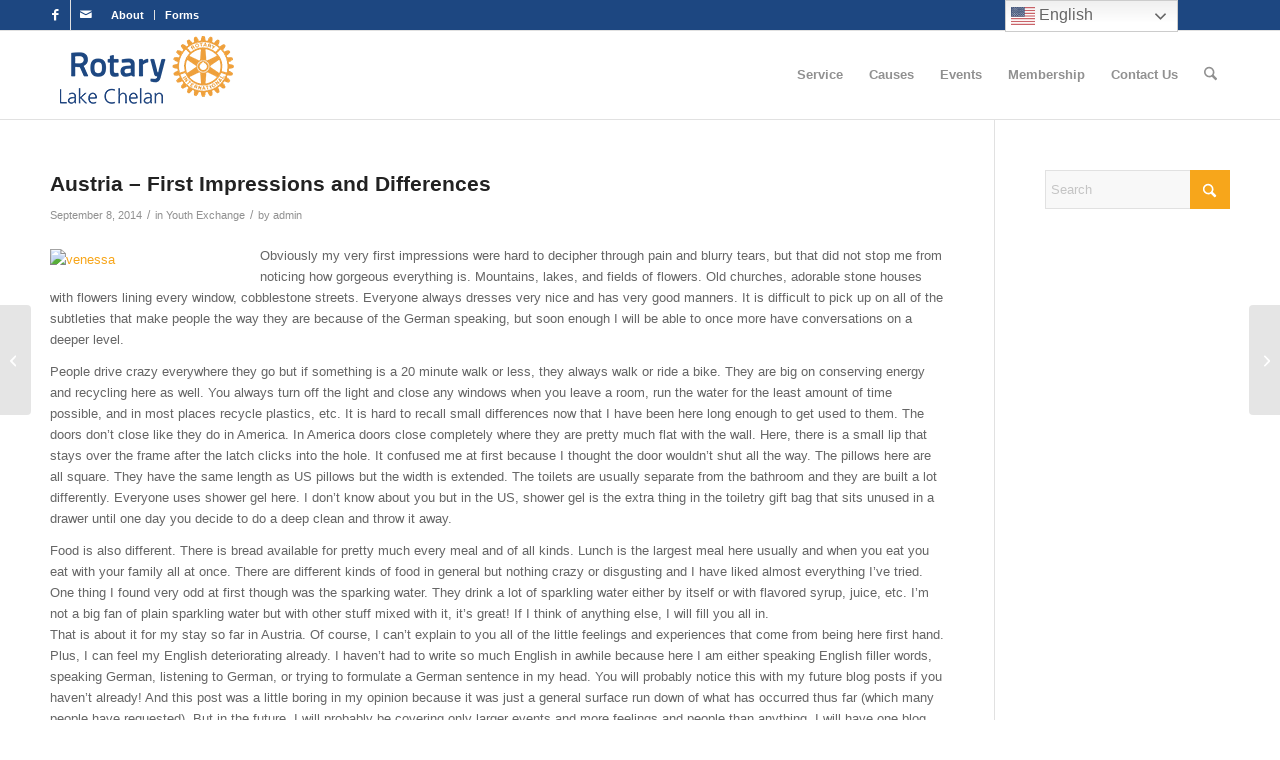

--- FILE ---
content_type: text/plain
request_url: https://www.google-analytics.com/j/collect?v=1&_v=j102&a=1655268957&t=pageview&_s=1&dl=https%3A%2F%2Flakechelanrotary.org%2Fyouth-exchange%2Faustria-first-impressions-and-differences%2F&ul=en-us%40posix&dt=Austria%20%E2%80%93%20First%20Impressions%20and%20Differences%20%E2%80%93%20Lake%20Chelan%20Rotary&sr=1280x720&vp=1280x720&_u=IEBAAEABAAAAACAAI~&jid=1948670268&gjid=936532546&cid=1317698439.1769278353&tid=UA-83153002-1&_gid=49175426.1769278353&_r=1&_slc=1&z=237322597
body_size: -452
content:
2,cG-LWTS1S1NVG